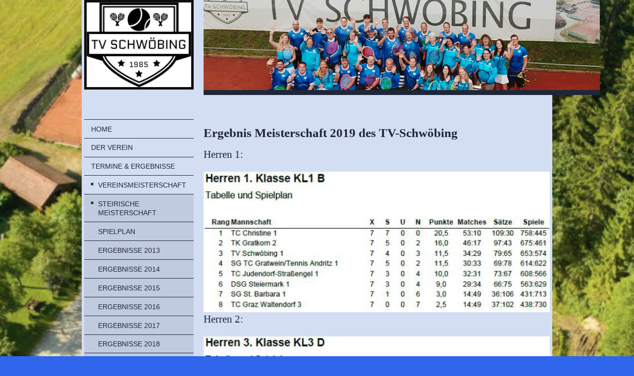

--- FILE ---
content_type: text/html; charset=UTF-8
request_url: https://www.tv-schwoebing.at/termine-ergebnisse/steirische-meisterschaft/ergebnisse-2019/
body_size: 8432
content:
<!DOCTYPE html>
<html lang="de"  ><head prefix="og: http://ogp.me/ns# fb: http://ogp.me/ns/fb# business: http://ogp.me/ns/business#">
    <meta http-equiv="Content-Type" content="text/html; charset=utf-8"/>
    <meta name="generator" content="IONOS MyWebsite"/>
        
    <link rel="dns-prefetch" href="//cdn.website-start.de/"/>
    <link rel="dns-prefetch" href="//103.mod.mywebsite-editor.com"/>
    <link rel="dns-prefetch" href="https://103.sb.mywebsite-editor.com/"/>
    <link rel="shortcut icon" href="https://www.tv-schwoebing.at/s/misc/favicon.png?1513242530"/>
        <title>TV-Schwöbing - Ergebnisse 2019</title>
    <style type="text/css">@media screen and (max-device-width: 1024px) {.diyw a.switchViewWeb {display: inline !important;}}</style>
    <style type="text/css">@media screen and (min-device-width: 1024px) {
            .mediumScreenDisabled { display:block }
            .smallScreenDisabled { display:block }
        }
        @media screen and (max-device-width: 1024px) { .mediumScreenDisabled { display:none } }
        @media screen and (max-device-width: 568px) { .smallScreenDisabled { display:none } }
                @media screen and (min-width: 1024px) {
            .mobilepreview .mediumScreenDisabled { display:block }
            .mobilepreview .smallScreenDisabled { display:block }
        }
        @media screen and (max-width: 1024px) { .mobilepreview .mediumScreenDisabled { display:none } }
        @media screen and (max-width: 568px) { .mobilepreview .smallScreenDisabled { display:none } }</style>
    <meta name="viewport" content="width=device-width, initial-scale=1, maximum-scale=1, minimal-ui"/>

<meta name="format-detection" content="telephone=no"/>
        <meta name="keywords" content="Tennisverein, Tennisclub, Tennis, Verein, Mannschaften, Jugend, Jugendarbeit, Trainer, Training, Tenniscourt, Tennisplatz, Mitgliedschaft, Vorstand, Satzung, Ergebnisse"/>
            <meta name="description" content="Neue Seite"/>
            <meta name="robots" content="index,follow"/>
        <link href="//cdn.website-start.de/templates/2118/style.css?1758547156484" rel="stylesheet" type="text/css"/>
    <link href="https://www.tv-schwoebing.at/s/style/theming.css?1743501180" rel="stylesheet" type="text/css"/>
    <link href="//cdn.website-start.de/app/cdn/min/group/web.css?1758547156484" rel="stylesheet" type="text/css"/>
<link href="//cdn.website-start.de/app/cdn/min/moduleserver/css/de_DE/common,facebook,counter,shoppingbasket?1758547156484" rel="stylesheet" type="text/css"/>
    <link href="//cdn.website-start.de/app/cdn/min/group/mobilenavigation.css?1758547156484" rel="stylesheet" type="text/css"/>
    <link href="https://103.sb.mywebsite-editor.com/app/logstate2-css.php?site=76444399&amp;t=1763438277" rel="stylesheet" type="text/css"/>

<script type="text/javascript">
    /* <![CDATA[ */
var stagingMode = '';
    /* ]]> */
</script>
<script src="https://103.sb.mywebsite-editor.com/app/logstate-js.php?site=76444399&amp;t=1763438277"></script>

    <link href="//cdn.website-start.de/templates/2118/print.css?1758547156484" rel="stylesheet" media="print" type="text/css"/>
    <script type="text/javascript">
    /* <![CDATA[ */
    var systemurl = 'https://103.sb.mywebsite-editor.com/';
    var webPath = '/';
    var proxyName = '';
    var webServerName = 'www.tv-schwoebing.at';
    var sslServerUrl = 'https://www.tv-schwoebing.at';
    var nonSslServerUrl = 'http://www.tv-schwoebing.at';
    var webserverProtocol = 'http://';
    var nghScriptsUrlPrefix = '//103.mod.mywebsite-editor.com';
    var sessionNamespace = 'DIY_SB';
    var jimdoData = {
        cdnUrl:  '//cdn.website-start.de/',
        messages: {
            lightBox: {
    image : 'Bild',
    of: 'von'
}

        },
        isTrial: 0,
        pageId: 1814417    };
    var script_basisID = "76444399";

    diy = window.diy || {};
    diy.web = diy.web || {};

        diy.web.jsBaseUrl = "//cdn.website-start.de/s/build/";

    diy.context = diy.context || {};
    diy.context.type = diy.context.type || 'web';
    /* ]]> */
</script>

<script type="text/javascript" src="//cdn.website-start.de/app/cdn/min/group/web.js?1758547156484" crossorigin="anonymous"></script><script type="text/javascript" src="//cdn.website-start.de/s/build/web.bundle.js?1758547156484" crossorigin="anonymous"></script><script type="text/javascript" src="//cdn.website-start.de/app/cdn/min/group/mobilenavigation.js?1758547156484" crossorigin="anonymous"></script><script src="//cdn.website-start.de/app/cdn/min/moduleserver/js/de_DE/common,facebook,counter,shoppingbasket?1758547156484"></script>
<script type="text/javascript" src="https://cdn.website-start.de/proxy/apps/static/resource/dependencies/"></script><script type="text/javascript">
                    if (typeof require !== 'undefined') {
                        require.config({
                            waitSeconds : 10,
                            baseUrl : 'https://cdn.website-start.de/proxy/apps/static/js/'
                        });
                    }
                </script><script type="text/javascript" src="//cdn.website-start.de/app/cdn/min/group/pfcsupport.js?1758547156484" crossorigin="anonymous"></script>    <meta property="og:type" content="business.business"/>
    <meta property="og:url" content="https://www.tv-schwoebing.at/termine-ergebnisse/steirische-meisterschaft/ergebnisse-2019/"/>
    <meta property="og:title" content="TV-Schwöbing - Ergebnisse 2019"/>
            <meta property="og:description" content="Neue Seite"/>
                <meta property="og:image" content="https://www.tv-schwoebing.at/s/misc/logo.jpg?t=1759083480"/>
        <meta property="business:contact_data:country_name" content="Deutschland"/>
    
    
    
    
    
    
    
    
</head>


<body class="body diyBgActive  cc-pagemode-default diyfeSidebarLeft diy-market-de_DE" data-pageid="1814417" id="page-1814417">
    
    <div class="diyw">
        <div class="diyweb" id="diyfeTop">
  
<nav id="diyfeMobileNav" class="diyfeCA diyfeCA1" role="navigation">
    <a title="Navigation aufklappen/zuklappen">Navigation aufklappen/zuklappen</a>
    <ul class="mainNav1"><li class=" hasSubNavigation"><a data-page-id="186066" href="https://www.tv-schwoebing.at/" class=" level_1"><span>Home</span></a></li><li class=" hasSubNavigation"><a data-page-id="1232820" href="https://www.tv-schwoebing.at/der-verein/" class=" level_1"><span>Der Verein</span></a><span class="diyfeDropDownSubOpener">&nbsp;</span><div class="diyfeDropDownSubList diyfeCA diyfeCA1"><ul class="mainNav2"><li class=" hasSubNavigation"><a data-page-id="1858151" href="https://www.tv-schwoebing.at/der-verein/geschichte/" class=" level_2"><span>Geschichte</span></a></li><li class=" hasSubNavigation"><a data-page-id="186067" href="https://www.tv-schwoebing.at/der-verein/vorstand/" class=" level_2"><span>Vorstand</span></a></li><li class=" hasSubNavigation"><a data-page-id="186068" href="https://www.tv-schwoebing.at/der-verein/satzung/" class=" level_2"><span>Satzung</span></a></li><li class=" hasSubNavigation"><a data-page-id="186069" href="https://www.tv-schwoebing.at/der-verein/mitgliedschaft-preise/" class=" level_2"><span>Mitgliedschaft / Preise</span></a></li><li class=" hasSubNavigation"><a data-page-id="277293" href="https://www.tv-schwoebing.at/der-verein/tennisplätze/" class=" level_2"><span>Tennisplätze</span></a></li><li class=" hasSubNavigation"><a data-page-id="276813" href="https://www.tv-schwoebing.at/der-verein/links/" class=" level_2"><span>Links</span></a></li></ul></div></li><li class="parent hasSubNavigation"><a data-page-id="186070" href="https://www.tv-schwoebing.at/termine-ergebnisse/" class="parent level_1"><span>Termine &amp; Ergebnisse</span></a><span class="diyfeDropDownSubOpener">&nbsp;</span><div class="diyfeDropDownSubList diyfeCA diyfeCA1"><ul class="mainNav2"><li class=" hasSubNavigation"><a data-page-id="188933" href="https://www.tv-schwoebing.at/termine-ergebnisse/vereinsmeisterschaft/" class=" level_2"><span>Vereinsmeisterschaft</span></a><span class="diyfeDropDownSubOpener">&nbsp;</span><div class="diyfeDropDownSubList diyfeCA diyfeCA1"><ul class="mainNav3"><li class=" hasSubNavigation"><a data-page-id="1141923" href="https://www.tv-schwoebing.at/termine-ergebnisse/vereinsmeisterschaft/ergebnisse-2013/" class=" level_3"><span>Ergebnisse 2013</span></a></li><li class=" hasSubNavigation"><a data-page-id="1353734" href="https://www.tv-schwoebing.at/termine-ergebnisse/vereinsmeisterschaft/ergebnisse-2014/" class=" level_3"><span>Ergebnisse 2014</span></a></li><li class=" hasSubNavigation"><a data-page-id="1545314" href="https://www.tv-schwoebing.at/termine-ergebnisse/vereinsmeisterschaft/ergebnisse-2015/" class=" level_3"><span>Ergebnisse 2015</span></a></li><li class=" hasSubNavigation"><a data-page-id="1735808" href="https://www.tv-schwoebing.at/termine-ergebnisse/vereinsmeisterschaft/ergebnisse-2016/" class=" level_3"><span>Ergebnisse 2016</span></a></li><li class=" hasSubNavigation"><a data-page-id="1773034" href="https://www.tv-schwoebing.at/termine-ergebnisse/vereinsmeisterschaft/ergebnisse-2017/" class=" level_3"><span>Ergebnisse 2017</span></a></li><li class=" hasSubNavigation"><a data-page-id="1814418" href="https://www.tv-schwoebing.at/termine-ergebnisse/vereinsmeisterschaft/ergebnisse-2018/" class=" level_3"><span>Ergebnisse 2018</span></a></li><li class=" hasSubNavigation"><a data-page-id="1814419" href="https://www.tv-schwoebing.at/termine-ergebnisse/vereinsmeisterschaft/ergebnisse-2019/" class=" level_3"><span>Ergebnisse 2019</span></a></li><li class=" hasSubNavigation"><a data-page-id="1820312" href="https://www.tv-schwoebing.at/termine-ergebnisse/vereinsmeisterschaft/ergebnisse-2020/" class=" level_3"><span>Ergebnisse 2020</span></a></li><li class=" hasSubNavigation"><a data-page-id="1840894" href="https://www.tv-schwoebing.at/termine-ergebnisse/vereinsmeisterschaft/ergebnisse-2021/" class=" level_3"><span>Ergebnisse 2021</span></a></li><li class=" hasSubNavigation"><a data-page-id="1846839" href="https://www.tv-schwoebing.at/termine-ergebnisse/vereinsmeisterschaft/ergebnisse-2022/" class=" level_3"><span>Ergebnisse 2022</span></a></li><li class=" hasSubNavigation"><a data-page-id="1852892" href="https://www.tv-schwoebing.at/termine-ergebnisse/vereinsmeisterschaft/ergebnisse-2023/" class=" level_3"><span>Ergebnisse 2023</span></a></li><li class=" hasSubNavigation"><a data-page-id="1855262" href="https://www.tv-schwoebing.at/termine-ergebnisse/vereinsmeisterschaft/ergebnisse-2024/" class=" level_3"><span>Ergebnisse 2024</span></a></li></ul></div></li><li class="parent hasSubNavigation"><a data-page-id="188934" href="https://www.tv-schwoebing.at/termine-ergebnisse/steirische-meisterschaft/" class="parent level_2"><span>steirische Meisterschaft</span></a><span class="diyfeDropDownSubOpener">&nbsp;</span><div class="diyfeDropDownSubList diyfeCA diyfeCA1"><ul class="mainNav3"><li class=" hasSubNavigation"><a data-page-id="277044" href="https://www.tv-schwoebing.at/termine-ergebnisse/steirische-meisterschaft/spielplan/" class=" level_3"><span>Spielplan</span></a></li><li class=" hasSubNavigation"><a data-page-id="1141854" href="https://www.tv-schwoebing.at/termine-ergebnisse/steirische-meisterschaft/ergebnisse-2013/" class=" level_3"><span>Ergebnisse 2013</span></a></li><li class=" hasSubNavigation"><a data-page-id="1353739" href="https://www.tv-schwoebing.at/termine-ergebnisse/steirische-meisterschaft/ergebnisse-2014/" class=" level_3"><span>Ergebnisse 2014</span></a></li><li class=" hasSubNavigation"><a data-page-id="1545315" href="https://www.tv-schwoebing.at/termine-ergebnisse/steirische-meisterschaft/ergebnisse-2015/" class=" level_3"><span>Ergebnisse 2015</span></a></li><li class=" hasSubNavigation"><a data-page-id="1735809" href="https://www.tv-schwoebing.at/termine-ergebnisse/steirische-meisterschaft/ergebnisse-2016/" class=" level_3"><span>Ergebnisse 2016</span></a></li><li class=" hasSubNavigation"><a data-page-id="1782671" href="https://www.tv-schwoebing.at/termine-ergebnisse/steirische-meisterschaft/ergebnisse-2017/" class=" level_3"><span>Ergebnisse 2017</span></a></li><li class=" hasSubNavigation"><a data-page-id="1814416" href="https://www.tv-schwoebing.at/termine-ergebnisse/steirische-meisterschaft/ergebnisse-2018/" class=" level_3"><span>Ergebnisse 2018</span></a></li><li class="current hasSubNavigation"><a data-page-id="1814417" href="https://www.tv-schwoebing.at/termine-ergebnisse/steirische-meisterschaft/ergebnisse-2019/" class="current level_3"><span>Ergebnisse 2019</span></a></li><li class=" hasSubNavigation"><a data-page-id="1834443" href="https://www.tv-schwoebing.at/termine-ergebnisse/steirische-meisterschaft/ergebnisse-2020/" class=" level_3"><span>Ergebnisse 2020</span></a></li><li class=" hasSubNavigation"><a data-page-id="1840895" href="https://www.tv-schwoebing.at/termine-ergebnisse/steirische-meisterschaft/ergebnisse-2021/" class=" level_3"><span>Ergebnisse 2021</span></a></li><li class=" hasSubNavigation"><a data-page-id="1846840" href="https://www.tv-schwoebing.at/termine-ergebnisse/steirische-meisterschaft/ergebnisse-2022/" class=" level_3"><span>Ergebnisse 2022</span></a></li><li class=" hasSubNavigation"><a data-page-id="1852891" href="https://www.tv-schwoebing.at/termine-ergebnisse/steirische-meisterschaft/ergebnisse-2023/" class=" level_3"><span>Ergebnisse 2023</span></a></li></ul></div></li></ul></div></li><li class=" hasSubNavigation"><a data-page-id="1449413" href="https://www.tv-schwoebing.at/dies-das/" class=" level_1"><span>Dies &amp; Das</span></a></li><li class=" hasSubNavigation"><a data-page-id="186071" href="https://www.tv-schwoebing.at/mannschaften-jugend/" class=" level_1"><span>Mannschaften &amp; Jugend</span></a><span class="diyfeDropDownSubOpener">&nbsp;</span><div class="diyfeDropDownSubList diyfeCA diyfeCA1"><ul class="mainNav2"><li class=" hasSubNavigation"><a data-page-id="186073" href="https://www.tv-schwoebing.at/mannschaften-jugend/jugendarbeit/" class=" level_2"><span>Jugendarbeit</span></a></li></ul></div></li><li class=" hasSubNavigation"><a data-page-id="186074" href="https://www.tv-schwoebing.at/bildergalerie/" class=" level_1"><span>Bildergalerie</span></a><span class="diyfeDropDownSubOpener">&nbsp;</span><div class="diyfeDropDownSubList diyfeCA diyfeCA1"><ul class="mainNav2"><li class=" hasSubNavigation"><a data-page-id="1232120" href="https://www.tv-schwoebing.at/bildergalerie/1985-2012/" class=" level_2"><span>1985-2012</span></a></li><li class=" hasSubNavigation"><a data-page-id="186065" href="https://www.tv-schwoebing.at/bildergalerie/2013/" class=" level_2"><span>2013</span></a></li><li class=" hasSubNavigation"><a data-page-id="1545316" href="https://www.tv-schwoebing.at/bildergalerie/2014/" class=" level_2"><span>2014</span></a></li><li class=" hasSubNavigation"><a data-page-id="1669167" href="https://www.tv-schwoebing.at/bildergalerie/2015/" class=" level_2"><span>2015</span></a></li><li class=" hasSubNavigation"><a data-page-id="1750662" href="https://www.tv-schwoebing.at/bildergalerie/2016/" class=" level_2"><span>2016</span></a></li><li class=" hasSubNavigation"><a data-page-id="1782670" href="https://www.tv-schwoebing.at/bildergalerie/2017/" class=" level_2"><span>2017</span></a></li><li class=" hasSubNavigation"><a data-page-id="1806682" href="https://www.tv-schwoebing.at/bildergalerie/2018/" class=" level_2"><span>2018</span></a></li><li class=" hasSubNavigation"><a data-page-id="1820045" href="https://www.tv-schwoebing.at/bildergalerie/2019/" class=" level_2"><span>2019</span></a></li><li class=" hasSubNavigation"><a data-page-id="1834069" href="https://www.tv-schwoebing.at/bildergalerie/2020/" class=" level_2"><span>2020</span></a></li><li class=" hasSubNavigation"><a data-page-id="1840893" href="https://www.tv-schwoebing.at/bildergalerie/2021/" class=" level_2"><span>2021</span></a></li><li class=" hasSubNavigation"><a data-page-id="1846837" href="https://www.tv-schwoebing.at/bildergalerie/2022/" class=" level_2"><span>2022</span></a></li><li class=" hasSubNavigation"><a data-page-id="1852890" href="https://www.tv-schwoebing.at/bildergalerie/2023/" class=" level_2"><span>2023</span></a></li><li class=" hasSubNavigation"><a data-page-id="1857603" href="https://www.tv-schwoebing.at/bildergalerie/2024/" class=" level_2"><span>2024</span></a></li></ul></div></li><li class=" hasSubNavigation"><a data-page-id="188279" href="https://www.tv-schwoebing.at/sponsoren/" class=" level_1"><span>Sponsoren</span></a></li><li class=" hasSubNavigation"><a data-page-id="186075" href="https://www.tv-schwoebing.at/kontakt/" class=" level_1"><span>Kontakt</span></a><span class="diyfeDropDownSubOpener">&nbsp;</span><div class="diyfeDropDownSubList diyfeCA diyfeCA1"><ul class="mainNav2"><li class=" hasSubNavigation"><a data-page-id="186076" href="https://www.tv-schwoebing.at/kontakt/anfahrt/" class=" level_2"><span>Anfahrt</span></a></li><li class=" hasSubNavigation"><a data-page-id="186077" href="https://www.tv-schwoebing.at/kontakt/impressum/" class=" level_2"><span>Impressum</span></a></li></ul></div></li></ul></nav>
  <div class="diywebLiveArea diyfeCA diyfeCA1">
    <div class="diyfeGridGroup">
      <div class="diywebSecondary diyfeGE">
        <div class="diywebLogo diyfeCA diyfeCA2">
          
    <style type="text/css" media="all">
        /* <![CDATA[ */
                .diyw #website-logo {
            text-align: center !important;
                        padding: 0px 0;
                    }
        
                /* ]]> */
    </style>

    <div id="website-logo">
            <a href="https://www.tv-schwoebing.at/"><img class="website-logo-image" width="442" src="https://www.tv-schwoebing.at/s/misc/logo.jpg?t=1759083481" alt=""/></a>

            
            </div>


        </div>
        <div id="diywebAppContainer1st"></div>
        <div class="diywebNav diywebNavMain diywebNav123 diyfeCA diyfeCA1">
          <div class="diywebGutter">
            <div class="webnavigation"><ul id="mainNav1" class="mainNav1"><li class="navTopItemGroup_1"><a data-page-id="186066" href="https://www.tv-schwoebing.at/" class="level_1"><span>Home</span></a></li><li class="navTopItemGroup_2"><a data-page-id="1232820" href="https://www.tv-schwoebing.at/der-verein/" class="level_1"><span>Der Verein</span></a></li><li class="navTopItemGroup_3"><a data-page-id="186070" href="https://www.tv-schwoebing.at/termine-ergebnisse/" class="parent level_1"><span>Termine &amp; Ergebnisse</span></a></li><li><ul id="mainNav2" class="mainNav2"><li class="navTopItemGroup_3"><a data-page-id="188933" href="https://www.tv-schwoebing.at/termine-ergebnisse/vereinsmeisterschaft/" class="level_2"><span>Vereinsmeisterschaft</span></a></li><li class="navTopItemGroup_3"><a data-page-id="188934" href="https://www.tv-schwoebing.at/termine-ergebnisse/steirische-meisterschaft/" class="parent level_2"><span>steirische Meisterschaft</span></a></li><li><ul id="mainNav3" class="mainNav3"><li class="navTopItemGroup_3"><a data-page-id="277044" href="https://www.tv-schwoebing.at/termine-ergebnisse/steirische-meisterschaft/spielplan/" class="level_3"><span>Spielplan</span></a></li><li class="navTopItemGroup_3"><a data-page-id="1141854" href="https://www.tv-schwoebing.at/termine-ergebnisse/steirische-meisterschaft/ergebnisse-2013/" class="level_3"><span>Ergebnisse 2013</span></a></li><li class="navTopItemGroup_3"><a data-page-id="1353739" href="https://www.tv-schwoebing.at/termine-ergebnisse/steirische-meisterschaft/ergebnisse-2014/" class="level_3"><span>Ergebnisse 2014</span></a></li><li class="navTopItemGroup_3"><a data-page-id="1545315" href="https://www.tv-schwoebing.at/termine-ergebnisse/steirische-meisterschaft/ergebnisse-2015/" class="level_3"><span>Ergebnisse 2015</span></a></li><li class="navTopItemGroup_3"><a data-page-id="1735809" href="https://www.tv-schwoebing.at/termine-ergebnisse/steirische-meisterschaft/ergebnisse-2016/" class="level_3"><span>Ergebnisse 2016</span></a></li><li class="navTopItemGroup_3"><a data-page-id="1782671" href="https://www.tv-schwoebing.at/termine-ergebnisse/steirische-meisterschaft/ergebnisse-2017/" class="level_3"><span>Ergebnisse 2017</span></a></li><li class="navTopItemGroup_3"><a data-page-id="1814416" href="https://www.tv-schwoebing.at/termine-ergebnisse/steirische-meisterschaft/ergebnisse-2018/" class="level_3"><span>Ergebnisse 2018</span></a></li><li class="navTopItemGroup_3"><a data-page-id="1814417" href="https://www.tv-schwoebing.at/termine-ergebnisse/steirische-meisterschaft/ergebnisse-2019/" class="current level_3"><span>Ergebnisse 2019</span></a></li><li class="navTopItemGroup_3"><a data-page-id="1834443" href="https://www.tv-schwoebing.at/termine-ergebnisse/steirische-meisterschaft/ergebnisse-2020/" class="level_3"><span>Ergebnisse 2020</span></a></li><li class="navTopItemGroup_3"><a data-page-id="1840895" href="https://www.tv-schwoebing.at/termine-ergebnisse/steirische-meisterschaft/ergebnisse-2021/" class="level_3"><span>Ergebnisse 2021</span></a></li><li class="navTopItemGroup_3"><a data-page-id="1846840" href="https://www.tv-schwoebing.at/termine-ergebnisse/steirische-meisterschaft/ergebnisse-2022/" class="level_3"><span>Ergebnisse 2022</span></a></li><li class="navTopItemGroup_3"><a data-page-id="1852891" href="https://www.tv-schwoebing.at/termine-ergebnisse/steirische-meisterschaft/ergebnisse-2023/" class="level_3"><span>Ergebnisse 2023</span></a></li></ul></li></ul></li><li class="navTopItemGroup_4"><a data-page-id="1449413" href="https://www.tv-schwoebing.at/dies-das/" class="level_1"><span>Dies &amp; Das</span></a></li><li class="navTopItemGroup_5"><a data-page-id="186071" href="https://www.tv-schwoebing.at/mannschaften-jugend/" class="level_1"><span>Mannschaften &amp; Jugend</span></a></li><li class="navTopItemGroup_6"><a data-page-id="186074" href="https://www.tv-schwoebing.at/bildergalerie/" class="level_1"><span>Bildergalerie</span></a></li><li class="navTopItemGroup_7"><a data-page-id="188279" href="https://www.tv-schwoebing.at/sponsoren/" class="level_1"><span>Sponsoren</span></a></li><li class="navTopItemGroup_8"><a data-page-id="186075" href="https://www.tv-schwoebing.at/kontakt/" class="level_1"><span>Kontakt</span></a></li></ul></div>
          </div>
        </div>
        <div class="diywebSidebar diyfeCA diyfeCA3 ">
          <div class="diywebGutter">
            <div id="matrix_191394" class="sortable-matrix" data-matrixId="191394"><div class="n module-type-header diyfeLiveArea "> <h2><span class="diyfeDecoration">Hier finden Sie uns</span></h2> </div><div class="n module-type-text diyfeLiveArea "> <p><strong>TV-Schwöbing</strong><br/>
Schwöbing 20a<br/>
8665 Langenwang<br/>
<br/>
+43 660 158 54 03</p>
<p>bernd.knollmueller@gmx.at</p>
<p> </p>
<p>Oder nutzen Sie einfach unser <a href="https://www.tv-schwoebing.at/kontakt/">Kontaktformular</a>.</p> </div><div class="n module-type-hr diyfeLiveArea "> <div style="padding: 0px 0px">
    <div class="hr"></div>
</div>
 </div><div class="n module-type-button diyfeLiveArea "> <div class="module-button-container" style="text-align:center;width:100%">
    <a href="https://book.venuzle.at/tennisverein-schwoebing/venues/" class="diyfeLinkAsButton" target="_blank" style="background-color: #689F38 !important;border-color: #689F38 !important;color: #000000 !important;">Platzreservierung Online</a></div>
 </div><div class="n module-type-text diyfeLiveArea "> <p style="text-align: center;"><span style="color: #02b804;"><strong>PLATZRESERVIERUNGEN</strong></span></p>
<p style="text-align: center;"><span style="color:#02b804;"><strong>+43 676 714 37 60</strong></span></p> </div><div class="n module-type-text diyfeLiveArea "> <p style="text-align: center;"><strong>Als GASTSPIELER Online anmelden:</strong></p>
<p> </p>
<p><strong>Reservieren:</strong></p>
<p>- auf Platzreservierung Online klicken</p>
<p>- am Bildschirm rechts oben auf  Anmelden klicken</p>
<p>- mit der Email Adresse<br/>
<strong>gast@tv-schwoebing.at</strong> und dem Passwort <strong>gast8665</strong> anmelden</p>
<p>- dann den Tag-Platz-Uhrzeit auswählen and anklicken</p>
<p>- und mit jetzt Buchen bestätigen</p>
<p>- <span style="color:#F44336;">BITTE keine anderen Buchungen löschen</span></p>
<p>- am Bildschirm rechts oben bei Gast anklicken und auf Abmelden gehen</p>
<p> </p>
<p><strong>Bezahlen:</strong></p>
<p>- die Kosten bitte dem Aushang auf der Pinnwand bei den Tennisplätzen entnehmen</p>
<p>- genauen Betrag in die <span style="color:#689F38;"><strong>grüne Kassa</strong></span> einwerfen und im Gästebuch eintragen (befindet sich im Computerschrank)</p>
<p> </p>
<p>Bei Fragen steht ihnen unser Obmann Bernd Knollmüller unter 0660/1585403 zur verfügung</p>
<p> </p>
<p style="text-align: center;"><strong><span style="color:#0688D1;">VIEL SPASS BEIM TENNISSPIEL</span></strong></p> </div><div class="n module-type-hr diyfeLiveArea "> <div style="padding: 0px 0px">
    <div class="hr"></div>
</div>
 </div><div class="n module-type-text diyfeLiveArea "> <p style="text-align: center;"><em style="color:rgb(249, 5, 251);text-align:center;"><strong>NEWS! NEWS! NEWS! NEWS!﻿</strong></em></p>
<p style="text-align: center;"> </p>
<p style="text-align: center;"><b style="caret-color: rgb(244, 67, 54); color: rgb(244, 67, 54);">SAVE THE DATE:</b></p>
<p style="text-align: center;"><font color="#F44336"><span style="caret-color: rgb(244, 67, 54);"><b>40 JAHRE TV SCHWÖBING</b></span></font></p>
<p style="text-align: center;"><font color="#F44336"><span style="caret-color: rgb(244, 67, 54);"><b>ZELTFEST</b></span></font></p>
<p style="text-align: center;"><font color="#F44336"><span style="caret-color: rgb(244, 67, 54);"><b>31.05.2025</b></span></font></p>
<p style="color:rgb(0, 0, 0);"> </p>
<p style="color:rgb(0, 0, 0);">Du möchtest uns etwas sagen oder veröffentlichen?</p>
<p style="color:rgb(0, 0, 0);">Schick uns einfach eine kurze Mail an <strong>info@tv-schwoebing.at</strong>, und wir stellen es online.</p>
<p style="color:rgb(0, 0, 0);">Wir sind gespannt auf eure Beiträge! </p> </div><div class="n module-type-hr diyfeLiveArea "> <div style="padding: 0px 0px">
    <div class="hr"></div>
</div>
 </div><div class="n module-type-text diyfeLiveArea "> <p>Sie sind unser</p> </div><div class="n module-type-text diyfeLiveArea "> <p/> </div><div class="n module-type-remoteModule-counter diyfeLiveArea ">             <div id="modul_995137_content"><div id="NGH995137_" class="counter apsinth-clear">
		<div class="ngh-counter ngh-counter-skin-00new_counter03c" style="height:26px"><div class="char" style="width:12px;height:26px"></div><div class="char" style="background-position:-101px 0px;width:13px;height:26px"></div><div class="char" style="background-position:-88px 0px;width:13px;height:26px"></div><div class="char" style="background-position:-12px 0px;width:11px;height:26px"></div><div class="char" style="background-position:-62px 0px;width:13px;height:26px"></div><div class="char" style="background-position:-114px 0px;width:13px;height:26px"></div><div class="char" style="background-position:-221px 0px;width:12px;height:26px"></div></div>		<div class="apsinth-clear"></div>
</div>
</div><script>/* <![CDATA[ */var __NGHModuleInstanceData995137 = __NGHModuleInstanceData995137 || {};__NGHModuleInstanceData995137.server = 'http://103.mod.mywebsite-editor.com';__NGHModuleInstanceData995137.data_web = {"content":487159};var m = mm[995137] = new Counter(995137,1092,'counter');if (m.initView_main != null) m.initView_main();/* ]]> */</script>
         </div><div class="n module-type-text diyfeLiveArea "> <p>Besucher auf der Homepage</p> </div><div class="n module-type-hr diyfeLiveArea "> <div style="padding: 0px 0px">
    <div class="hr"></div>
</div>
 </div><div class="n module-type-remoteModule-facebook diyfeLiveArea ">             <div id="modul_990499_content"><div id="NGH990499_main">
    <div class="facebook-content">
        <a class="fb-share button" href="https://www.facebook.com/sharer.php?u=https%3A%2F%2Fwww.tv-schwoebing.at%2Ftermine-ergebnisse%2Fsteirische-meisterschaft%2Fergebnisse-2019%2F">
    <img src="https://www.tv-schwoebing.at/proxy/static/mod/facebook/files/img/facebook-share-icon.png"/> Teilen</a>    </div>
</div>
</div><script>/* <![CDATA[ */var __NGHModuleInstanceData990499 = __NGHModuleInstanceData990499 || {};__NGHModuleInstanceData990499.server = 'http://103.mod.mywebsite-editor.com';__NGHModuleInstanceData990499.data_web = {};var m = mm[990499] = new Facebook(990499,10292,'facebook');if (m.initView_main != null) m.initView_main();/* ]]> */</script>
         </div></div>
          </div>
        </div><!-- .diywebSidebar -->
      </div><!-- .diywebSecondary -->
      <div class="diywebMain diyfeGE">
        <div class="diywebGutter">
          <div class="diywebEmotionHeader">
            
<style type="text/css" media="all">
.diyw div#emotion-header {
        max-width: 800px;
        max-height: 182px;
                background: #EEEEEE;
    }

.diyw div#emotion-header-title-bg {
    left: 0%;
    top: 42%;
    width: 100%;
    height: 15%;

    background-color: #FFFFFF;
    opacity: 0.50;
    filter: alpha(opacity = 50);
    display: none;}

.diyw div#emotion-header strong#emotion-header-title {
    left: 6%;
    top: 42%;
    color: #000000;
    display: none;    font: normal normal 36px/120% Tahoma, Geneva, sans-serif;
}

.diyw div#emotion-no-bg-container{
    max-height: 182px;
}

.diyw div#emotion-no-bg-container .emotion-no-bg-height {
    margin-top: 22.75%;
}
</style>
<div id="emotion-header" data-action="loadView" data-params="active" data-imagescount="10">
            <img src="https://www.tv-schwoebing.at/s/img/emotionheader.jpeg?1745834738.800px.182px" id="emotion-header-img" alt=""/>
            
        <div id="ehSlideshowPlaceholder">
            <div id="ehSlideShow">
                <div class="slide-container">
                                        <div style="background-color: #EEEEEE">
                            <img src="https://www.tv-schwoebing.at/s/img/emotionheader.jpeg?1745834738.800px.182px" alt=""/>
                        </div>
                                    </div>
            </div>
        </div>


        <script type="text/javascript">
        //<![CDATA[
                diy.module.emotionHeader.slideShow.init({ slides: [{"url":"https:\/\/www.tv-schwoebing.at\/s\/img\/emotionheader.jpeg?1745834738.800px.182px","image_alt":"","bgColor":"#EEEEEE"},{"url":"https:\/\/www.tv-schwoebing.at\/s\/img\/emotionheader_1.jpeg?1745834738.800px.182px","image_alt":"","bgColor":"#EEEEEE"},{"url":"https:\/\/www.tv-schwoebing.at\/s\/img\/emotionheader_2.JPG?1745834738.800px.182px","image_alt":"","bgColor":"#EEEEEE"},{"url":"https:\/\/www.tv-schwoebing.at\/s\/img\/emotionheader_3.JPG?1745834738.800px.182px","image_alt":"","bgColor":"#EEEEEE"},{"url":"https:\/\/www.tv-schwoebing.at\/s\/img\/emotionheader_4.JPG?1745834738.800px.182px","image_alt":"","bgColor":"#EEEEEE"},{"url":"https:\/\/www.tv-schwoebing.at\/s\/img\/emotionheader_5.JPG?1745834738.800px.182px","image_alt":"","bgColor":"#EEEEEE"},{"url":"https:\/\/www.tv-schwoebing.at\/s\/img\/emotionheader_6.JPG?1745834738.800px.182px","image_alt":"","bgColor":"#EEEEEE"},{"url":"https:\/\/www.tv-schwoebing.at\/s\/img\/emotionheader_7.JPG?1745834738.800px.182px","image_alt":"","bgColor":"#EEEEEE"},{"url":"https:\/\/www.tv-schwoebing.at\/s\/img\/emotionheader_8.jpg?1745834738.800px.182px","image_alt":"","bgColor":"#EEEEEE"},{"url":"https:\/\/www.tv-schwoebing.at\/s\/img\/emotionheader_9.jpg?1745834738.800px.182px","image_alt":"","bgColor":"#EEEEEE"}] });
        //]]>
        </script>

    
    
    
    
    
    <script type="text/javascript">
    //<![CDATA[
    (function ($) {
        function enableSvgTitle() {
                        var titleSvg = $('svg#emotion-header-title-svg'),
                titleHtml = $('#emotion-header-title'),
                emoWidthAbs = 800,
                emoHeightAbs = 182,
                offsetParent,
                titlePosition,
                svgBoxWidth,
                svgBoxHeight;

                        if (titleSvg.length && titleHtml.length) {
                offsetParent = titleHtml.offsetParent();
                titlePosition = titleHtml.position();
                svgBoxWidth = titleHtml.width();
                svgBoxHeight = titleHtml.height();

                                titleSvg.get(0).setAttribute('viewBox', '0 0 ' + svgBoxWidth + ' ' + svgBoxHeight);
                titleSvg.css({
                   left: Math.roundTo(100 * titlePosition.left / offsetParent.width(), 3) + '%',
                   top: Math.roundTo(100 * titlePosition.top / offsetParent.height(), 3) + '%',
                   width: Math.roundTo(100 * svgBoxWidth / emoWidthAbs, 3) + '%',
                   height: Math.roundTo(100 * svgBoxHeight / emoHeightAbs, 3) + '%'
                });

                titleHtml.css('visibility','hidden');
                titleSvg.css('visibility','visible');
            }
        }

        
            var posFunc = function($, overrideSize) {
                var elems = [], containerWidth, containerHeight;
                                    elems.push({
                        selector: '#emotion-header-title',
                        overrideSize: true,
                        horPos: 4.04,
                        vertPos: 52.02                    });
                    lastTitleWidth = $('#emotion-header-title').width();
                                                elems.push({
                    selector: '#emotion-header-title-bg',
                    horPos: 0,
                    vertPos: 49                });
                                
                containerWidth = parseInt('800');
                containerHeight = parseInt('182');

                for (var i = 0; i < elems.length; ++i) {
                    var el = elems[i],
                        $el = $(el.selector),
                        pos = {
                            left: el.horPos,
                            top: el.vertPos
                        };
                    if (!$el.length) continue;
                    var anchorPos = $el.anchorPosition();
                    anchorPos.$container = $('#emotion-header');

                    if (overrideSize === true || el.overrideSize === true) {
                        anchorPos.setContainerSize(containerWidth, containerHeight);
                    } else {
                        anchorPos.setContainerSize(null, null);
                    }

                    var pxPos = anchorPos.fromAnchorPosition(pos),
                        pcPos = anchorPos.toPercentPosition(pxPos);

                    var elPos = {};
                    if (!isNaN(parseFloat(pcPos.top)) && isFinite(pcPos.top)) {
                        elPos.top = pcPos.top + '%';
                    }
                    if (!isNaN(parseFloat(pcPos.left)) && isFinite(pcPos.left)) {
                        elPos.left = pcPos.left + '%';
                    }
                    $el.css(elPos);
                }

                // switch to svg title
                enableSvgTitle();
            };

                        var $emotionImg = jQuery('#emotion-header-img');
            if ($emotionImg.length > 0) {
                // first position the element based on stored size
                posFunc(jQuery, true);

                // trigger reposition using the real size when the element is loaded
                var ehLoadEvTriggered = false;
                $emotionImg.one('load', function(){
                    posFunc(jQuery);
                    ehLoadEvTriggered = true;
                                        diy.module.emotionHeader.slideShow.start();
                                    }).each(function() {
                                        if(this.complete || typeof this.complete === 'undefined') {
                        jQuery(this).load();
                    }
                });

                                noLoadTriggeredTimeoutId = setTimeout(function() {
                    if (!ehLoadEvTriggered) {
                        posFunc(jQuery);
                    }
                    window.clearTimeout(noLoadTriggeredTimeoutId)
                }, 5000);//after 5 seconds
            } else {
                jQuery(function(){
                    posFunc(jQuery);
                });
            }

                        if (jQuery.isBrowser && jQuery.isBrowser.ie8) {
                var longTitleRepositionCalls = 0;
                longTitleRepositionInterval = setInterval(function() {
                    if (lastTitleWidth > 0 && lastTitleWidth != jQuery('#emotion-header-title').width()) {
                        posFunc(jQuery);
                    }
                    longTitleRepositionCalls++;
                    // try this for 5 seconds
                    if (longTitleRepositionCalls === 5) {
                        window.clearInterval(longTitleRepositionInterval);
                    }
                }, 1000);//each 1 second
            }

            }(jQuery));
    //]]>
    </script>

    </div>

          </div>
          <div class="diywebContent">
            
        <div id="content_area">
        	<div id="content_start"></div>
        	
        
        <div id="matrix_2987596" class="sortable-matrix" data-matrixId="2987596"><div class="n module-type-header diyfeLiveArea "> <h1><span class="diyfeDecoration">Ergebnis Meisterschaft 2019 des TV-Schwöbing</span></h1> </div><div class="n module-type-header diyfeLiveArea "> <h2><span class="diyfeDecoration">Herren 1:</span></h2> </div><div class="n module-type-imageSubtitle diyfeLiveArea "> <div class="clearover imageSubtitle imageFitWidth" id="imageSubtitle-32525405">
    <div class="align-container align-left" style="max-width: 685px">
        <a class="imagewrapper" href="https://www.tv-schwoebing.at/s/cc_images/teaserbox_69410789.JPG?t=1564755740" rel="lightbox[32525405]">
            <img id="image_69410789" src="https://www.tv-schwoebing.at/s/cc_images/cache_69410789.JPG?t=1564755740" alt="" style="max-width: 685px; height:auto"/>
        </a>

        
    </div>

</div>

<script type="text/javascript">
//<![CDATA[
jQuery(function($) {
    var $target = $('#imageSubtitle-32525405');

    if ($.fn.swipebox && Modernizr.touch) {
        $target
            .find('a[rel*="lightbox"]')
            .addClass('swipebox')
            .swipebox();
    } else {
        $target.tinyLightbox({
            item: 'a[rel*="lightbox"]',
            cycle: false,
            hideNavigation: true
        });
    }
});
//]]>
</script>
 </div><div class="n module-type-header diyfeLiveArea "> <h2><span class="diyfeDecoration">Herren 2:</span></h2> </div><div class="n module-type-imageSubtitle diyfeLiveArea "> <div class="clearover imageSubtitle imageFitWidth" id="imageSubtitle-32525419">
    <div class="align-container align-left" style="max-width: 685px">
        <a class="imagewrapper" href="https://www.tv-schwoebing.at/s/cc_images/teaserbox_69410857.JPG?t=1564755802" rel="lightbox[32525419]">
            <img id="image_69410857" src="https://www.tv-schwoebing.at/s/cc_images/cache_69410857.JPG?t=1564755802" alt="" style="max-width: 685px; height:auto"/>
        </a>

        
    </div>

</div>

<script type="text/javascript">
//<![CDATA[
jQuery(function($) {
    var $target = $('#imageSubtitle-32525419');

    if ($.fn.swipebox && Modernizr.touch) {
        $target
            .find('a[rel*="lightbox"]')
            .addClass('swipebox')
            .swipebox();
    } else {
        $target.tinyLightbox({
            item: 'a[rel*="lightbox"]',
            cycle: false,
            hideNavigation: true
        });
    }
});
//]]>
</script>
 </div><div class="n module-type-header diyfeLiveArea "> <h2><span class="diyfeDecoration">Herren 3:</span></h2> </div><div class="n module-type-imageSubtitle diyfeLiveArea "> <div class="clearover imageSubtitle imageFitWidth" id="imageSubtitle-32525430">
    <div class="align-container align-left" style="max-width: 685px">
        <a class="imagewrapper" href="https://www.tv-schwoebing.at/s/cc_images/teaserbox_69410871.JPG?t=1564755878" rel="lightbox[32525430]">
            <img id="image_69410871" src="https://www.tv-schwoebing.at/s/cc_images/cache_69410871.JPG?t=1564755878" alt="" style="max-width: 685px; height:auto"/>
        </a>

        
    </div>

</div>

<script type="text/javascript">
//<![CDATA[
jQuery(function($) {
    var $target = $('#imageSubtitle-32525430');

    if ($.fn.swipebox && Modernizr.touch) {
        $target
            .find('a[rel*="lightbox"]')
            .addClass('swipebox')
            .swipebox();
    } else {
        $target.tinyLightbox({
            item: 'a[rel*="lightbox"]',
            cycle: false,
            hideNavigation: true
        });
    }
});
//]]>
</script>
 </div><div class="n module-type-header diyfeLiveArea "> <h2><span class="diyfeDecoration">Herren 1 45+</span></h2> </div><div class="n module-type-imageSubtitle diyfeLiveArea "> <div class="clearover imageSubtitle imageFitWidth" id="imageSubtitle-32525436">
    <div class="align-container align-left" style="max-width: 685px">
        <a class="imagewrapper" href="https://www.tv-schwoebing.at/s/cc_images/teaserbox_69410872.JPG?t=1564755996" rel="lightbox[32525436]">
            <img id="image_69410872" src="https://www.tv-schwoebing.at/s/cc_images/cache_69410872.JPG?t=1564755996" alt="" style="max-width: 685px; height:auto"/>
        </a>

        
    </div>

</div>

<script type="text/javascript">
//<![CDATA[
jQuery(function($) {
    var $target = $('#imageSubtitle-32525436');

    if ($.fn.swipebox && Modernizr.touch) {
        $target
            .find('a[rel*="lightbox"]')
            .addClass('swipebox')
            .swipebox();
    } else {
        $target.tinyLightbox({
            item: 'a[rel*="lightbox"]',
            cycle: false,
            hideNavigation: true
        });
    }
});
//]]>
</script>
 </div><div class="n module-type-header diyfeLiveArea "> <h2><span class="diyfeDecoration">Herren 2 45+</span></h2> </div><div class="n module-type-imageSubtitle diyfeLiveArea "> <div class="clearover imageSubtitle imageFitWidth" id="imageSubtitle-32525440">
    <div class="align-container align-left" style="max-width: 685px">
        <a class="imagewrapper" href="https://www.tv-schwoebing.at/s/cc_images/teaserbox_69410873.JPG?t=1564756053" rel="lightbox[32525440]">
            <img id="image_69410873" src="https://www.tv-schwoebing.at/s/cc_images/cache_69410873.JPG?t=1564756053" alt="" style="max-width: 685px; height:auto"/>
        </a>

        
    </div>

</div>

<script type="text/javascript">
//<![CDATA[
jQuery(function($) {
    var $target = $('#imageSubtitle-32525440');

    if ($.fn.swipebox && Modernizr.touch) {
        $target
            .find('a[rel*="lightbox"]')
            .addClass('swipebox')
            .swipebox();
    } else {
        $target.tinyLightbox({
            item: 'a[rel*="lightbox"]',
            cycle: false,
            hideNavigation: true
        });
    }
});
//]]>
</script>
 </div><div class="n module-type-header diyfeLiveArea "> <h2><span class="diyfeDecoration">Herren 1 55+</span></h2> </div><div class="n module-type-imageSubtitle diyfeLiveArea "> <div class="clearover imageSubtitle imageFitWidth" id="imageSubtitle-32525443">
    <div class="align-container align-left" style="max-width: 685px">
        <a class="imagewrapper" href="https://www.tv-schwoebing.at/s/cc_images/teaserbox_69410874.JPG?t=1564756118" rel="lightbox[32525443]">
            <img id="image_69410874" src="https://www.tv-schwoebing.at/s/cc_images/cache_69410874.JPG?t=1564756118" alt="" style="max-width: 685px; height:auto"/>
        </a>

        
    </div>

</div>

<script type="text/javascript">
//<![CDATA[
jQuery(function($) {
    var $target = $('#imageSubtitle-32525443');

    if ($.fn.swipebox && Modernizr.touch) {
        $target
            .find('a[rel*="lightbox"]')
            .addClass('swipebox')
            .swipebox();
    } else {
        $target.tinyLightbox({
            item: 'a[rel*="lightbox"]',
            cycle: false,
            hideNavigation: true
        });
    }
});
//]]>
</script>
 </div><div class="n module-type-header diyfeLiveArea "> <h2><span class="diyfeDecoration">Damen 1:</span></h2> </div><div class="n module-type-imageSubtitle diyfeLiveArea "> <div class="clearover imageSubtitle imageFitWidth" id="imageSubtitle-32525447">
    <div class="align-container align-left" style="max-width: 685px">
        <a class="imagewrapper" href="https://www.tv-schwoebing.at/s/cc_images/teaserbox_69410875.JPG?t=1564756162" rel="lightbox[32525447]">
            <img id="image_69410875" src="https://www.tv-schwoebing.at/s/cc_images/cache_69410875.JPG?t=1564756162" alt="" style="max-width: 685px; height:auto"/>
        </a>

        
    </div>

</div>

<script type="text/javascript">
//<![CDATA[
jQuery(function($) {
    var $target = $('#imageSubtitle-32525447');

    if ($.fn.swipebox && Modernizr.touch) {
        $target
            .find('a[rel*="lightbox"]')
            .addClass('swipebox')
            .swipebox();
    } else {
        $target.tinyLightbox({
            item: 'a[rel*="lightbox"]',
            cycle: false,
            hideNavigation: true
        });
    }
});
//]]>
</script>
 </div><div class="n module-type-header diyfeLiveArea "> <h2><span class="diyfeDecoration">Damen 45+</span></h2> </div><div class="n module-type-imageSubtitle diyfeLiveArea "> <div class="clearover imageSubtitle imageFitWidth" id="imageSubtitle-32525450">
    <div class="align-container align-left" style="max-width: 685px">
        <a class="imagewrapper" href="https://www.tv-schwoebing.at/s/cc_images/teaserbox_69410876.JPG?t=1564756221" rel="lightbox[32525450]">
            <img id="image_69410876" src="https://www.tv-schwoebing.at/s/cc_images/cache_69410876.JPG?t=1564756221" alt="" style="max-width: 685px; height:auto"/>
        </a>

        
    </div>

</div>

<script type="text/javascript">
//<![CDATA[
jQuery(function($) {
    var $target = $('#imageSubtitle-32525450');

    if ($.fn.swipebox && Modernizr.touch) {
        $target
            .find('a[rel*="lightbox"]')
            .addClass('swipebox')
            .swipebox();
    } else {
        $target.tinyLightbox({
            item: 'a[rel*="lightbox"]',
            cycle: false,
            hideNavigation: true
        });
    }
});
//]]>
</script>
 </div><div class="n module-type-header diyfeLiveArea "> <h2><span class="diyfeDecoration">Burschen U13:</span></h2> </div><div class="n module-type-imageSubtitle diyfeLiveArea "> <div class="clearover imageSubtitle imageFitWidth" id="imageSubtitle-32525458">
    <div class="align-container align-left" style="max-width: 685px">
        <a class="imagewrapper" href="https://www.tv-schwoebing.at/s/cc_images/teaserbox_69410878.JPG?t=1564756268" rel="lightbox[32525458]">
            <img id="image_69410878" src="https://www.tv-schwoebing.at/s/cc_images/cache_69410878.JPG?t=1564756268" alt="" style="max-width: 685px; height:auto"/>
        </a>

        
    </div>

</div>

<script type="text/javascript">
//<![CDATA[
jQuery(function($) {
    var $target = $('#imageSubtitle-32525458');

    if ($.fn.swipebox && Modernizr.touch) {
        $target
            .find('a[rel*="lightbox"]')
            .addClass('swipebox')
            .swipebox();
    } else {
        $target.tinyLightbox({
            item: 'a[rel*="lightbox"]',
            cycle: false,
            hideNavigation: true
        });
    }
});
//]]>
</script>
 </div></div>
        
        
        </div>
          </div>
        </div>
        <div class="diyfeRespSidebar"></div>
      </div>
    </div><!-- .diyfeGridGroup -->
    <div class="diywebFooter">
      <div class="diywebGutter">
        <div class="diyfeGE diyfeCA diyfeCA4">
          <div id="contentfooter">
    <div class="leftrow">
                        <a rel="nofollow" href="javascript:window.print();">
                    <img class="inline" height="14" width="18" src="//cdn.website-start.de/s/img/cc/printer.gif" alt=""/>
                    Druckversion                </a> <span class="footer-separator">|</span>
                <a href="https://www.tv-schwoebing.at/sitemap/">Sitemap</a>
                        <br/> © TV-Schwöbing
            </div>
    <script type="text/javascript">
        window.diy.ux.Captcha.locales = {
            generateNewCode: 'Neuen Code generieren',
            enterCode: 'Bitte geben Sie den Code ein'
        };
        window.diy.ux.Cap2.locales = {
            generateNewCode: 'Neuen Code generieren',
            enterCode: 'Bitte geben Sie den Code ein'
        };
    </script>
    <div class="rightrow">
                    <span class="loggedout">
                <a rel="nofollow" id="login" href="https://login.1and1-editor.com/76444399/www.tv-schwoebing.at/de?pageId=1814417">
                    Login                </a>
            </span>
                <p><a class="diyw switchViewWeb" href="javascript:switchView('desktop');">Webansicht</a><a class="diyw switchViewMobile" href="javascript:switchView('mobile');">Mobile-Ansicht</a></p>
                <span class="loggedin">
            <a rel="nofollow" id="logout" href="https://103.sb.mywebsite-editor.com/app/cms/logout.php">Logout</a> <span class="footer-separator">|</span>
            <a rel="nofollow" id="edit" href="https://103.sb.mywebsite-editor.com/app/76444399/1814417/">Seite bearbeiten</a>
        </span>
    </div>
</div>
            <div id="loginbox" class="hidden">
                <script type="text/javascript">
                    /* <![CDATA[ */
                    function forgotpw_popup() {
                        var url = 'https://passwort.1und1.de/xml/request/RequestStart';
                        fenster = window.open(url, "fenster1", "width=600,height=400,status=yes,scrollbars=yes,resizable=yes");
                        // IE8 doesn't return the window reference instantly or at all.
                        // It may appear the call failed and fenster is null
                        if (fenster && fenster.focus) {
                            fenster.focus();
                        }
                    }
                    /* ]]> */
                </script>
                                <img class="logo" src="//cdn.website-start.de/s/img/logo.gif" alt="IONOS" title="IONOS"/>

                <div id="loginboxOuter"></div>
            </div>
        

          <a class="diyfeTopLink" href="#top">↑</a>
        </div>
      </div>
    </div><!-- .diywebFooter -->
  </div>
</div><!-- .diyweb -->
    </div>

    
    </body>


<!-- rendered at Sun, 28 Sep 2025 20:18:01 +0200 -->
</html>
